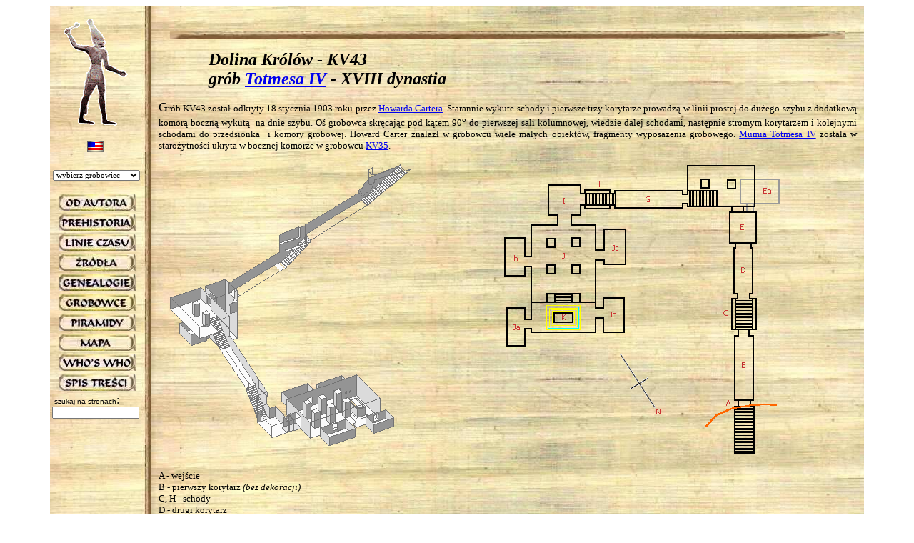

--- FILE ---
content_type: text/html
request_url: http://narmer.pl/kv/kv43pl.htm
body_size: 4208
content:
<html>

<head>
<meta http-equiv="Content-Type" content="text/html; charset=utf-8">
<title>Egipt Starożytny - Dolina Królów - KV43</title>

<meta name="author" content="Dariusz Sitek">
<meta name="classification" content="Historia, History, Archeologia, Archaeology, Egiptologia, Egyptology, Staro?ytny Egipt, Ancient Egypt, Edukacja, Education, Kultura, Culture">
<meta name="description" content="Starozytny Egipt - Historia i Chronologia">
<meta name="GENERATOR" content="Microsoft FrontPage 12.0">
<meta name="ProgId" content="FrontPage.Editor.Document">
<meta name="keywords" content="Egipt, Egypt, egipska chronologia, staro?ytny, ancient, piramidy, pyramids, mumia, mummy, mumie, mummies, faraon, pharaoh, dynastie, dynasty, dynasties, hieroglify, hieroglyph, hieroglyphes, tytulatura, titulary, histora, history, chronologia, chronology, archeologia, archaeology, egiptologia, egyptology, genealogia, genealogy, grobowce, tombs, graves, nekropole, necropoly, kartusze, cartouch, zabytki, monuments">

<meta http-equiv="Content-Language" content="pl">
<link rel="shortcut icon" href="../ima/favicon.ico">
<SCRIPT>
<!--
function displayWindow(url, width, height) {
        var Win = window.open(url,"displayWindow",'width=' + width + ',height=' + height + ',resizable=0,scrollbars=no,menubar=no' );
}
//-->
</SCRIPT>

<SCRIPT LANGUAGE="JavaScript">
function selecturl(s){
	var gourl=s.options[s.selectedIndex].value;
	location.href=gourl;
}
</SCRIPT>

<meta http-equiv="content-type" content="text/html; charset=iso-8859-2">

<meta name="Microsoft Border" content="none">
<style type="text/css">
.style1 {
				background-image: url('../ima/back_02.jpg');
}
.style2 {
				background-image: url('../ima/back_05.jpg');
}
.style3 {
				font-family: Arial, Helvetica, sans-serif;
				font-size: x-small;
}
.style4 {
				border-width: 0px;
}
.style5 {
				background-image: url('../ima/back_02.jpg');
				text-align: center;
}
.style6 {
				text-align: center;
}
.style7 {
				border-collapse: collapse;
}
.style8 {
				font-size: small;
}
.style9 {
				font-size: large;
}
</style>
</head>

<body style="margin-left: 0; margin-right: 0">



<table style="width: 1140px" cellspacing="0" cellpadding="0" align="center">
				<tr>
								<td class="style2" style="width: 142px" valign="top">&nbsp;&nbsp;&nbsp;
								<br>
&nbsp;&nbsp;&nbsp;&nbsp;
								<a title="Powrot do strony glownej" href="../indexpl.htm">
<img border="0" src="../ima/narmer.gif" width="89" height="150" alt="Powrót do strony głónej"></a><br>
								<br>
&nbsp;&nbsp;&nbsp;&nbsp;&nbsp; &nbsp;&nbsp;&nbsp;&nbsp; &nbsp;
								<a href="kv43en.htm">
								<img alt="English version of website" src="../ima/flag-us.gif" width="23" height="15" class="style4"></a><br>
								<br>
&nbsp;<SELECT NAME="urljump" OnChange="selecturl(this)" size="1" style="font-family: Microsoft Sans Serif; font-size: 8pt; width: 122px;">
<option>wybierz grobowiec
<option value="../kv/wv23pl.htm">Ai II - WV23</option>
<option value="../kv/kv10pl.htm">Amenemose - KV10</option>
<option value="../kv/kv39pl.htm">Amenhotep I - KV39</option>
<option value="../groby/anb_pl.htm">Amenhotep I - AN B</option>
<option value="../kv/kv35pl.htm">Amenhotep II - KV35</option>
<option value="../kv/wv22pl.htm">Amenhotep III - WV22</option>
<option value="../kv/qv55pl.htm">Amonherchopszef - QV55</option>
<option value="../kv/kv13pl.htm">Baj, kanclerz - KV13</option>
<option value="../groby/ta26pl.htm">Echnaton - TA26</option>
<option value="../kv/kv57pl.htm">Horemheb - KV57</option>
<option value="../kv/kv46pl.htm">Juja i Czuju - KV46</option>
<option value="../kv/kv36pl.htm">Maiherperi - KV36</option>
<option value="../kv/kv08pl.htm">Merenptah - KV8</option>
<option value="../kv/kv19pl.htm">Montuherchopszef - KV19</option>
<option value="../kv/qv66pl.htm">Nefertari - QV66</option>
<option value="../kv/kv16pl.htm">Ramzes I - KV16</option>
<option value="../kv/kv07pl.htm">Ramzes II - KV7</option>
<option value="../kv/kv03pl.htm">Ramzes III - KV3</option>
<option value="../kv/kv02pl.htm">Ramzes IV - KV2</option>
<option value="../kv/kv09pl.htm">Ramzes V i VI - KV9</option>
<option value="../kv/kv01pl.htm">Ramzes VII - KV1</option>
<option value="../kv/kv06pl.htm">Ramzes IX - KV6</option>
<option value="../kv/kv18pl.htm">Ramzes X - KV18</option>
<option value="../kv/kv04pl.htm">Ramzes XI - KV4</option>
<option value="../kv/kv05pl.htm">synowie Ramzesa II - KV5</option>
<option value="../kv/kv15pl.htm">Seti II - KV15</option>
<option value="../kv/kv17pl.htm">Seti I - KV17</option>
<option value="../kv/kv14pl.htm">Setnacht - KV14</option>
<option value="../kv/kv47pl.htm">Siptah - KV47</option>
<option value="../kv/kv60en.htm">Sitre, mamka Hatszepsut - KV60</option>
<option value="../kv/kv55pl.htm">skrytka amarneńska - KV55</option>
<option value="../groby/db320_pl.htm">skrytka w Deir el Bahari - DB320</option>
<option value="../kv/kv55pl.htm">Smenkare lub Echnaton - KV55</option>
<option value="../kv/kv14pl.htm">Tauseret - KV14</option>
<option value="../kv/kv20pl.htm">Totmes I i Hatszepsut - KV20</option>
<option value="../kv/kv38pl.htm">Totmes I - KV38</option>
<option value="../kv/kv34pl.htm">Totmes III - KV34</option>
<option value="../kv/kv43pl.htm">Totmes IV - KV43</option>
<option value="../kv/kv62pl.htm">Tutanchamon - KV62</option>
<option value="../kv/kv21pl.htm">grób dwóch królowych - KV21</option>
</SELECT><br>
								<br>
								&nbsp;&nbsp; 
								<a title="o autorze slow kilka..." href="../autor_pl.htm">
<img src="../ima/autor.jpg" alt="o autorze słów kilka..." width="109" height="24" border="0"></a><br>
&nbsp;&nbsp;

<a title="tablica chronologiczna - prehistoria" href="../preh_pl.htm">
<img src="../ima/prehistoria.jpg" alt="Tablica chronologiczna - prehistoria" width="109" height="24" border="0"></a><br>
&nbsp;&nbsp;

<a title="linie czasu" href="../tline_pl.htm">
<img src="../ima/linie_czasu.jpg" alt="Linie czasu" width="109" height="24" border="0"></a><br>
&nbsp;&nbsp;

<a title="literatura przedmiotu i zrodla" href="../listy/list_pl.htm">
<img src="../ima/zrodla.jpg" alt="Literatura przedmiotu i źródła" width="109" height="24" border="0"></a><br>
&nbsp;&nbsp;

<a title="tablice genealogiczne" href="../gen/gen_pl.htm">
<img src="../ima/genealogie.jpg" alt="Tablice genealogiczne" width="109" height="24" border="0"></a><br>
&nbsp;&nbsp;

<a title="grobowce staroegipskie" href="../groby/groby_pl.htm">
<img src="../ima/grobowce.jpg" alt="Grobowce staroegipskie" width="109" height="24" border="0"></a><br>
&nbsp;&nbsp;

<a title="kompletna lista piramid" href="../pir/pir1_pl.htm">
<img src="../ima/piramidy.jpg" alt="Kompletna lista piramid" width="109" height="24" border="0"></a><br>
&nbsp;&nbsp;

<a title="mapa Egiptu" href="../map/mapa_pl.htm">
<img src="../ima/mapa.jpg" alt="Mapa Egiptu" width="109" height="24" border="0"></a><br>
&nbsp;&nbsp;

<a title="Who's Who w starozytnym Egipcie - indeks osobowy" href="../who/0pl.htm">
<img src="../ima/who.jpg" alt="Indeks postaci" width="109" height="24" border="0" ></a><br>
&nbsp;&nbsp;

<a title="spis tresci witryny" href="../spis_pl.htm">
<img src="../ima/spis.jpg" alt="Spis treści witryny" width="109" height="24" border="0"></a>&nbsp;&nbsp;

<br>
								<FORM ACTION="http://search.freefind.com/find.html" METHOD="GET" style="width: 128px">
<b><font face="verdana,arial" size="1">&nbsp;</font></b><span class="style1"><span class="style3"> szukaj 
na stronach</span>:</span><FONT size=1 face="verdana,arial" ><br>
<INPUT TYPE="HIDDEN" NAME="id" SIZE="-1" VALUE="81593214">
<INPUT TYPE="HIDDEN" NAME="pageid" SIZE="-1" VALUE="r">
<INPUT TYPE="HIDDEN" NAME="mode" SIZE="-1" VALUE="ALL">
<INPUT type="HIDDEN" name="n" value="0">
&nbsp;<INPUT NAME="query" SIZE="19" style="font-family: MS Sans Serif; font-size: 10px; width: 122px;"></font></FORM>


								</td>
								<td class="style5" valign="top">




<br>
<br>
<img border="0" src="../ima/break_03.jpg" width="946" height="10"><br>

<blockquote>
  <blockquote>

<p align="left"><i><b><font size="5"><span lang="pl">Dolina Królów</span> - KV43<br>
<span lang="pl">grób <a href="../dyn/18pl.htm#8">Totmesa IV</a></span> - XVIII <span lang="pl">dynastia</span></font></b></i></p>
  </blockquote>
</blockquote>
<div align="center">
  <center>
  <table border="0" cellpadding="0" style="width: 98%;" bordercolor="#111111" class="style7">
  <tr>
    <td width="70%" align="center" valign="top" colspan="3">
      <p align="justify"><span lang="pl"><font face="Georgia">
		<span class="style9">G</span></font><font face="Georgia" size="2"><span class="style8">rób KV43 
      został odkryty 18 stycznia 1903 roku przez 
      <a href="javascript:displayWindow('../schol/carter_pl.htm',220,350)">Howarda Cartera</a>. Starannie 
      wykute schody i pierwsze trzy korytarze prowadzą w linii prostej do dużego 
      szybu z dodatkową komorą boczną wykutą&nbsp; na dnie szybu. Oś grobowca 
      skręcając pod kątem 90<sup>o</sup> do pierwszej sali kolumnowej, wiedzie 
      dalej schodami, następnie stromym korytarzem i kolejnymi schodami do 
      przedsionka&nbsp; i komory grobowej.  Howard Carter znalazł w grobowcu wiele 
      małych obiektów, fragmenty wyposażenia grobowego.
      <a href="../mum/ima/totmes4_1.jpg">Mumia&nbsp;Totmesa 
      IV</a> została w starożytności ukryta w bocznej komorze w grobowcu
      <a href="kv35pl.htm">KV35</a>.&nbsp; <br>
		</span>&nbsp;</font></span></td>
  </tr>
  <tr>
    <td width="70%" align="center" valign="top" colspan="3">
      <p align="center"><a href="ima/kv43ab.jpg"><img border="0" src="ima/kv43_iso.gif" align="left" width="376" height="398"></a></p>
      <p align="center">
      <img border="0" src="ima/kv43_map.gif" width="400" height="412"><br>
&nbsp;</p>
    </center>
    </td>
  </tr>
  <tr>
    <td width="70%" align="center" valign="top" colspan="3">
    </td>
  </tr>
  <tr>
    <td width="70%" align="center" valign="top" colspan="3">
      <p align="justify"><font face="Georgia" size="2">A - wejście<br>
      B - pierwszy korytarz <span lang="pl"><i>(bez dekoracji)</i><br>
      </span>C, H - schody<br>
      D - drugi korytarz<br>
      E - szyb <span lang="pl"><i>(sceny przedstawiające króla przed 
      różnymi bóstwami, sklepienie zdobione gwiazdami)</i><br>
      </span>Ea - komora boczna na dnie 
      szybu<br>
      F - pierwsza sala kolumnowa <span lang="pl"><i>(bez dekoracji)</i><br>
      </span>G - stromy korytarz<br>
      I - przedsionek <span lang="pl"><i>(władca przed różnymi bóstwami, 
      sklepienie dekorowane gwiazdami, na południowo-zachodniej ścianie tekst 
      restaurowany przez Horemheba)</i><br>
      </span>J - komora grobowa 
      <span lang="pl"><i>(undecorated)</i><br>
      </span>Ja - komora boczna zawierająca 
      dzbany wypełnione pszenicą<br>
      Jb - komora boczna z mumią dziecka oraz fajansowe naczynia i fragmenty 
      przedmiotów rytualnych<br>
      Jc - komora boczna zawierająca bandaże do mumifikacji<br>
      Jd - komora boczna ze zmumifikowanym ptactwem<br>
      <span lang="pl">K - sarkofag<br>
&nbsp;</span></font></td>
  </tr>
  <tr>
    <td width="33%" align="center">
      <p align="center">
      <img alt="Król z Anubisem - malowidło z grobowca." src="ima/kv43_01.jpg" align="bottom" width="160" height="250">
    </td>
    <td width="33%" align="center">
      <img border="0" src="ima/kv43sarc.jpg" alt="Przód sarkofagu." width="186" height="250"></td>
    <td width="33%" align="center">
      <img alt="Król. Hathor i Ozyrys - malowidło z grobowca." src="ima/kv43_2.jpg" align="bottom" width="198" height="250"></td>
  </tr>
  </table>
  </center>
</div>

<p align="center">&nbsp;<img border="0" src="../ima/break_03.jpg" width="95%" height="10"></p>

<div align="center">
  <center>

<table border="0" style="width: 98%;" bordercolor="#111111" cellpadding="0" class="style7">
  <tr>
    <td width="15%" align="center"></td>
    <td width="70%" align="center">
      <p class="style6"><font face="Georgia" size="2" class="style8">Copyright © 2000-2023 
		<a href="mailto:www@narmer.pl">Dariusz Sitek</a>, Czestochowa - Chicago - Ann Arbor</font></td>
    <td width="15%" align="center">
 
  </td>
  </tr>
  <tr>
    <td width="15%" align="center">&nbsp;</td>
    <td width="70%" align="center">
      <form action="https://www.paypal.com/cgi-bin/webscr" method="post" target="_top">
<input type="hidden" name="cmd" value="_donations" />
<input type="hidden" name="business" value="ds@narmer.pl" />
<input type="hidden" name="currency_code" value="PLN" />
&nbsp;<img alt="" border="0" src="https://www.paypal.com/pl_PL/i/scr/pixel.gif" width="1" height="1" />
</form>&nbsp;</td>
    <td width="15%" align="center">
 
  &nbsp;</td>
  </tr>
</table>

  </center>
</div>

<br>
								</td>
				</tr>
				</table>
<p>&nbsp; </p>


<p align="left">&nbsp;





